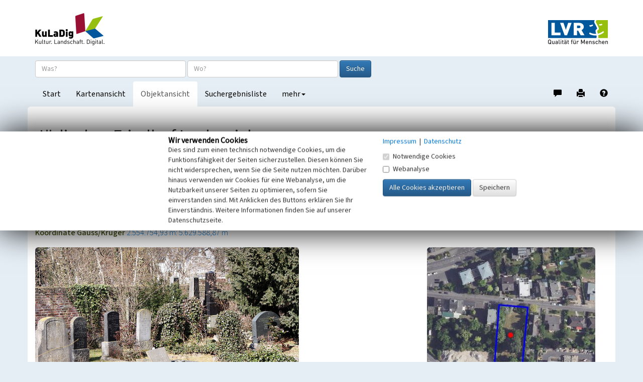

--- FILE ---
content_type: text/html; charset=utf-8
request_url: https://www.kuladig.de/Objektansicht/O-12464-20110623-17
body_size: 34173
content:



<!DOCTYPE html>
<html lang="de">
<head>
    <meta charset="utf-8">
    <meta http-equiv="X-UA-Compatible" content="IE=edge">
    <meta name="viewport" content="width=device-width, initial-scale=1">


        <meta name="Description" content="Seit dem 16. Jahrhundert lebten Juden vermutlich kontinuierlich in Lechenich. Im Jahr 1892 wurde der j&#252;ngere J&#252;dische Friedhof in Lechenich am R&#246;merhofweg eingerichtet.">

        <meta name="Keywords" content="Synagoge,Bethaus,Judentum,J&#252;discher Friedhof">

        <meta name="geo.placename" content="Erftstadt" />
        <meta name="geo.position" content="50.7991388381489 : 6.77604670757394" />



    <title>J&#252;discher Friedhof Lechenich | Objektansicht</title>

    <link rel="shortcut icon" type="image/x-icon" href="/favicon.ico" />

    <script>
        var autoCompleteKuladigObjeketUrl = '/api/AutoComplete/KuladigObjekte?CheckAppFreigabe=False';
        var autoCompleteVerwaltungsgrenzenUrl = '/api/AutoComplete/Verwaltungsgrenzen';

        function loginTokenOnDragStart(event) {
            var isIe = window.document.documentMode;

            if (!isIe) {
                var token = $(event.target).data('token');
                event.dataTransfer.setData('Text', token);
            }
        }

        function loginTokenOnClick(event) {
            var isIe = window.document.documentMode;

            if (isIe > 0) {
                var token = $(event.target).data('token');
                window.clipboardData.setData('Text', token);
                alert("Das 'Token' wurde in die Zwischenablage kopiert!");
            }
        }
    </script>
    <link href="/Content/css/bootstrap.min.css" rel="stylesheet"/>
<link href="/Content/css/bootstrap-theme.min.css" rel="stylesheet"/>

    <link href="/Content/css/fonts.css" rel="stylesheet"/>
<link href="/Content/css/kuladig.css" rel="stylesheet"/>

    <link href="/Content/css/cookiebar.css" rel="stylesheet"/>

    <!-- HTML5 shim and Respond.js for IE8 support of HTML5 elements and media queries -->
    <!--[if lt IE 9]>
        <script src="/Scripts/html5shiv.min.js"></script>
<script src="/Scripts/respond.min.js"></script>

    <![endif]-->
    <script src="/Scripts/jquery-3.5.1.min.js"></script>

    <script src="/Scripts/bootstrap.min.js"></script>

    <script src="/Scripts/bootstrap3-typeahead.min.js"></script>
<script src="/Scripts/jquery.placeholder.min.js"></script>

    <script src="/Scripts/EinfacheSuche/EinfacheSuche.js"></script>

    <script src="/Scripts/cookiebar.js"></script>


    <script>
        $(function () {

            var offset = 250;
            var duration = 300;
            jQuery(window).scroll(function () {
                if (jQuery(this).scrollTop() > offset) {
                    jQuery('.back-to-top').fadeIn(duration);
                } else {
                    jQuery('.back-to-top').fadeOut(duration);
                }
            });

            jQuery('.back-to-top').click(function (event) {
                event.preventDefault();
                jQuery('html, body').animate({ scrollTop: 0 }, duration);
                return false;
            });
        });
    </script>

    
        <meta name="apple-itunes-app" content="app-id=1180996895, app-argument=kuladig://objekt/O-12464-20110623-17">
<script src="/Scripts/app-support.js?v=638924095323855478"></script>
        <script>
            $(function() {
                if (kuladigAppSupport.isMobile && !kuladigAppSupport.safari) {
                    var cookieValue = checkCookie('openinapp');

                    if (cookieValue != 'never') {
                        if (cookieValue == 'always') {
                            openInApp();
                        } else {
                            $('#openInAppModal').modal('show').on('hide.bs.modal', function(e) {
                                if($('#cbAlwaysOpenInApp').is(':checked')){
                                    createCookie('openinapp', 'always', 90);
                                } else if ($('#cbDontShowOpenInApp').is(':checked')) {
                                    createCookie('openinapp', 'never', 90);
                                }
                            });
                        }
                    }
                }
            });

            function openInApp() {
                var appUrl = 'kuladig://objekt/O-12464-20110623-17';
                kuladigAppSupport.openApp(appUrl);
            }
        </script>

    <link rel="canonical" href="https://www.kuladig.de/Objektansicht/O-12464-20110623-17" />
    <link href="/Content/css/shariff.complete.css" rel="stylesheet">


<script src="/Scripts/clipboard.js"></script>
        <script>
            $(function() {
                new ClipboardJS('.btn', {
                    container: document.getElementById('coordinateModal')
                });

            });

            function showCoordinateModal(coordinate, srid) {
                var coordinateLinkButton = $('#coordinateLinkButton');
                coordinateLinkButton.attr('href', 'geo:' + coordinate[0] + ',' + coordinate[1] + (srid == 4326 ? '' : ';crs=EPSG:' + srid));

                $('#copyCoordinateToClipboardButton').attr('data-clipboard-text', coordinate[0] + ',' + coordinate[1]);

                $('#coordinateModal').modal('show');
            }
        </script>

        <script>
            $(document).ready(function() {
                var mediaElementPlayers = [];

                var carousel = $('#modalCarousel').carousel({ interval: false });

                carousel.on('slide.bs.carousel', function(e) {
                    var index = $(e.relatedTarget).attr('data-slide-index');
                    $('#modalheaderseite').html('Nr. ' + (parseInt(index) + 1) + ' von 1');

                    for (var i = 0; i < mediaElementPlayers.length; i++) {
                        mediaElementPlayers[i].pause();
                    }
                });

                $('.mediagallery li.enlarge').click(function() {
                    var idx = $(this).index();
                    var id = parseInt(idx);
                    $('#myModal').modal('show').on('hide.bs.modal', function(e) {
                        for (var i = 0; i < mediaElementPlayers.length; i++) {
                            mediaElementPlayers[i].pause();
                        }
                    });
                    $('#modalheaderseite').html('Nr. ' + (id + 1) + ' von 1');
                    $('#modalCarousel').carousel(id);
                });


            });
        </script>

</head>

<body>
    <a id="Seitenanfang"></a>
    <nav class="navbar navbar-default navbar-static-top">
        <div class="container-fluid logobar hidden-xs">
            <div class="container">
                <a href="/" title="Ruft die Startseite von KuLaDig auf"><img class="pull-left" src="/Content/img/Logos/KuLaDig_Logo.png" alt="Logo KuLaDig" style="margin-top:26px;" height="64" width="138"></a>
                <a href="http://www.lvr.de/" target="_blank" title="Informationen zum Landschaftsverband Rheinland"> <img class="pull-right" src="/Content/img/Logos/LVR_Logo.png" alt="Logo LVR" style="margin-top:40px; margin-bottom:24px;" height="48" width="119"></a>
            </div>
        </div>
        <div class="container">
            <div class="navbar-header logobar">
                <button type="button" class="navbar-toggle collapsed" data-toggle="collapse" data-target="#kuladignavbar" aria-expanded="false">
                    <span class="sr-only">Toggle navigation</span>
                    <span class="icon-bar"></span>
                    <span class="icon-bar"></span>
                    <span class="icon-bar"></span>
                </button>
                <a href="#" class="visible-xs-inline"><img class="navbar-brand" src="/Content/img/Logos/kuladig_logo_small.png" alt="Logo KuLaDig klein"></a>
            </div>
            <div class="collapse navbar-collapse" id="kuladignavbar">
                <div class="row search-row">
<form action="/Ergebnisliste/SimpleSearch" class="navbar-form" method="post" role="search">                        <div class="form-group">
                            <input type="text" class="form-control" id="Suchtext" name="Suchtext" placeholder="Was?" autocomplete="off" title="Objektname oder Suchbegriff / Schlagwort eingeben">
                            <input type="text" class="form-control" id="Verwaltungsgrenze" name="Verwaltungsgrenze" placeholder="Wo?"
                                   autocomplete="off" title="Ort eingeben oder aus der angebotenen Liste auswählen">
                            <button type="submit" class="btn btn-primary" title="Startet die Suche">Suche</button>
                            <input type="hidden" id="ProjectModel" name="ProjectModel">
                        </div>
</form>                </div>
                <ul class="nav navbar-nav">

                    
        <li  title="Wechselt zur Startseite"><a href="/">Start</a></li>
    <li  title="Wechselt zur Kartenansicht"><a href="/Karte/O-12464-20110623-17">Kartenansicht</a></li>
    <li class="active" title="Wechselt zur Objektansicht"><a href="/Objektansicht">Objektansicht</a></li>
    <li  title="Wechselt zur Suchergebnisliste"><a href="/Ergebnisliste">Suchergebnisliste</a></li>



                    <li class="dropdown">
                        <a href="#" class="dropdown-toggle" data-toggle="dropdown" role="button" aria-haspopup="true" aria-expanded="false" title="Wechselt zur Hilfe oder Anmeldung">mehr<span class="caret"></span></a>
                        <ul class="dropdown-menu">
                            <li><a href="/Hilfe/index.html?objektansicht.htm" target="_blank">Hilfe</a></li>
                            <li role="separator" class="divider"></li>
                                <li><a href="/Auth/Login">anmelden</a></li>
                                                    </ul>
                    </li>
                </ul>
                <ul class="nav navbar-nav navbar-right">
                    <li>
                        <a href="/Hinweis?extid=O-12464-20110623-17" title="Mitmachen/Hinweis geben" style="padding-bottom: 14px;">
                            <span class="glyphicon glyphicon-comment" aria-hidden="true"></span><span class="sr-only">Hinweis zu diesem Objekt geben</span>
                        </a>
                    </li>
                    
    <li>
        <a href="/Objektansicht/Drucken/O-12464-20110623-17" title="Erzeugt ein PDF-Dokument" style="padding-bottom: 14px;">
            <span class="glyphicon glyphicon-print" aria-hidden="true"></span><span class="sr-only">Drucken</span>
        </a>
    </li>

                    <li>
                        <a href="/Hilfe/index.html?objektansicht.htm" target="_blank" title="Ruft die Hilfeseite auf" style="padding-bottom: 14px;">
                            <span class="glyphicon glyphicon-question-sign" aria-hidden="true"></span><span class="sr-only">Hilfe</span>
                        </a>
                    </li>
                </ul>
            </div>
        </div>
    </nav>

    





<div class="container content">





<div class="row">
    <div class="col-xs-12">
        <div class="headlines">
            <h1>J&#252;discher Friedhof Lechenich</h1>

            <h5>
                Schlagwörter:
                <small>
                    

    <span class="schlagwort">
        <ul>
                <li><a href="http://lvr.vocnet.org/wnk/wk000877" target="_blank" title="Öffnet den LVR-Thesaurus Wortnetz Kultur in einem neuen Fenster">Synagoge</a></li>
                <li><a href="http://lvr.vocnet.org/wnk/wk002734" target="_blank" title="Öffnet den LVR-Thesaurus Wortnetz Kultur in einem neuen Fenster">Bethaus</a></li>
                <li><a href="http://lvr.vocnet.org/wnk/wk003538" target="_blank" title="Öffnet den LVR-Thesaurus Wortnetz Kultur in einem neuen Fenster">Judentum</a></li>
                <li><a href="http://lvr.vocnet.org/wnk/wk000507" target="_blank" title="Öffnet den LVR-Thesaurus Wortnetz Kultur in einem neuen Fenster">J&#252;discher Friedhof</a></li>
        </ul>
    </span>



                </small>
            </h5>
            <h5>
                Fachsicht(en):
                <small>Kulturlandschaftspflege, Landeskunde</small>
            </h5>
            <h5>
                Gemeinde(n):
                <small>Erftstadt</small>
            </h5>



                <h5>
                    Kreis(e):
                    <small>Rhein-Erft-Kreis</small>
                </h5>

                <h5>
                    Bundesland:
                    <small>Nordrhein-Westfalen</small>
                </h5>

                <h5>
                    Koordinate WGS84
                    <small><a href="#" onclick="showCoordinateModal([50.7991388381489,6.77604670757394],4326);return false;">50&#176; 47′ 56,9″ N: 6&#176; 46′ 33,77″ O</a></small>
                    <small><a href="#" onclick="showCoordinateModal([50.7991388381489,6.77604670757394],4326);return false;">50,79914&#176;N: 6,77605&#176;O</a></small>
                </h5>

                <h5>
                    Koordinate UTM
                    <small><a href="#" onclick="showCoordinateModal([32343281.1542406,5629846.28886856],25832);return false;">32.343.281,15 m: 5.629.846,29 m</a></small>
                </h5>

                <h5>
                    Koordinate Gauss/Krüger
                    <small><a href="#" onclick="showCoordinateModal([2554754.93352704,5629588.87473153],31466);return false;">2.554.754,93 m: 5.629.588,87 m </a></small>
                </h5>
        </div>
    </div>
</div>

<div class="row">
    <div class="col-xs-12 col-md-8">

<ul class="mediagallery">
        <li class="enlarge">
            <figure>
                    <img src="/api/Media/Vespa?token=[base64]%28%28" alt="Blick auf das Gr&#228;berfeld auf dem j&#252;dischen Friedhof am R&#246;merhofweg in Erftstadt-Lechenich (2009)." class="img-rounded img-responsive enlarge">
                    <figcaption>
                        <h4>Blick auf das Gr&#228;berfeld auf dem j&#252;dischen Friedhof am R&#246;merhofweg in Erftstadt-Lechenich (2009).</h4>
                        <dl>
                                <dt>Copyright-Hinweis:</dt>
                                <dd>HOWI / CC-BY 3.0</dd>
                                                            <dt>Fotograf/Urheber:</dt>
                                <dd>HOWI</dd>
                            <dt>Medientyp:</dt>
                            <dd>Bild</dd>
                        </dl>
                            <div class="click-message">Anklicken öffnet eine größere Vorschau in Galerieansicht</div>
                    </figcaption>
            </figure>
        </li>
</ul>
<div class="modal fade" id="myModal" role="dialog" tabindex="-1">
    <div class="modal-dialog modal-lg">
        <div class="modal-content">
            <div class="modal-header">
                <a href="#modalCarousel" data-slide="prev" class="btn btn-default pull-left"><i class="glyphicon glyphicon-chevron-left"></i></a>
                <a href="#modalCarousel" class="btn btn-default pull-right" style="float: right;" data-slide="next"><i class="glyphicon glyphicon-chevron-right"></i></a>
                <h4 id="modalheaderseite" class="modal-title text-center"></h4>
            </div>
            <div class="modal-body">
                <div id="modalCarousel" class="carousel">
                    <div class="carousel-inner">
                            <figure class="item active" data-slide-index="0">
                                        <img class="img-responsive img-rounded" alt="Blick auf das Gr&#228;berfeld auf dem j&#252;dischen Friedhof am R&#246;merhofweg in Erftstadt-Lechenich (2009)." src="/api/Media/Vespa?token=[base64]%28">

                                <figcaption>
                                    <h4>Blick auf das Gr&#228;berfeld auf dem j&#252;dischen Friedhof am R&#246;merhofweg in Erftstadt-Lechenich (2009).</h4>
                                    <dl>
                                            <dt>Copyright-Hinweis:</dt>
                                            <dd>HOWI / CC-BY 3.0</dd>
                                                                                    <dt>Fotograf/Urheber:</dt>
                                            <dd>HOWI</dd>
                                        <dt>Medientyp:</dt>
                                        <dd>Bild</dd>
                                    </dl>
                                </figcaption>
                            </figure>
                    </div>

                </div>
            </div>
            <div class="modal-footer">
                <button class="btn btn-primary" data-dismiss="modal">Schließen</button>
            </div>
        </div>
    </div>
</div>

        <article class="article">

                <figure class="article-logo">
                    <figcaption>Kooperationspartner</figcaption>
                    <a href="https://rheinische-landeskunde.lvr.de/de/geschichte/geschichte_projekte/geschichte_abgeschlossene_projekte/geschichtlicher_atlas_projekt/geschichtlicher_atlas_der_rheinlande.html" target="_blank" title="Kooperationspartner von KuLaDig">
                        <img src="/api/Media/Logo/1355" alt="Geschichtlicher Atlas der Rheinlande">
                    </a>
                </figure>

            <strong>Die jüdische Gemeinde Lechenich seit dem frühen 19. Jahrhundert:</strong><br>Seit dem 16. Jahrhundert lebten Juden vermutlich kontinuierlich in Lechenich. 1879 wurde die Synagogengemeinde Lechenich eingerichtet, bestehend aus den Spezialgemeinden Lechenich (mit Erp, Blessem, Liblar, Bliesheim), Gymnich (mit Dirmerzheim) und Friesheim.<br><strong>Gemeindegröße um 1815:</strong> 41 (1806) / 73 (1828), <strong>um 1880:</strong> 110 (1885), <strong>1932:</strong> 74 (1933), <strong>2006:</strong> –.<br><strong>Bethaus / Synagoge:</strong> Bis 1886 wurde ein Bethaus genutzt, dann konnte ein Synagogenneubau eingeweiht werden. 1938 wurde das Gebäude in Brand gesetzt (vorstehende Angaben nach Reuter 2007).<br><br><strong>Jüdische Friedhöfe in Lechenich:</strong> Der <a href="http://www.kuladig.de/Objektansicht/O-12465-20110623-18" target="_blank" title="Öffnet die Verknüpfung in einem neuen Fenster">ältere Friedhof an der Mühlenstraße</a> bestand schon um 1700; 1892 wurde der jüngere eingerichtet. Beide bestehen noch.<br><br>Im Jahr 1892 wurde der jüngere Jüdische Friedhof in Lechenich am Römerhofweg (früher Am Schlagbaum, Parzelle 784/71) eingerichtet. Dieser wurde bis 1940 belegt.<br>31 Grabsteine sind hier erhalten, allerdings befinden sich die erhaltenen gebliebenen Grabsteine durch landwirtschaftliche Nutzung der Friedhofsparzelle während der NS-Zeit nicht mehr an ihrem ursprünglichen Ort.<br><br>(LVR-Redaktion KuLaDig, 2011)<br><br><strong>Internet</strong><br><a href="http://www.uni-heidelberg.de/institute/sonst/aj/FRIEDHOF/NRW/PROJEKTE/f-nr-hl.htm#LechenichAlterFriedhof" target="_blank" title="Öffnet die Verknüpfung in einem neuen Fenster">www.uni-heidelberg.de</a>, Projekt: Jüdische Friedhöfe in Deutschland (abgerufen 23.06.2011 und 30.07.2015)

        </article>

        <!--
<section class="share">
	<div class="shariff" 
	     data-services="[&quot;facebook&quot;,&quot;twitter&quot;,&quot;whatsapp&quot;,&quot;mail&quot;]"
	     data-mail-body="Link: {url}" 
	     data-mail-subject="Post von KuLaDig" 
	     data-mail-url="mailto:"></div>
</section>
-->



            <section class="infobereich literatur">
                <h4>Literatur</h4>
                <dl>
<dt>Flink, Klaus (1972)</dt><dd>Lechenich. (Rheinischer Städteatlas, Lieferung I, Nr. 1.) S. 3, Bonn. </dd><dt>Pracht, Elfi (1997)</dt><dd>Jüdisches Kulturerbe in Nordrhein-Westfalen, Teil I: Regierungsbezirk Köln. (Beiträge zu den Bau- und Kunstdenkmälern im Rheinland 34.1.) S. 183-187, Köln. </dd><dt>Reuter, Ursula (2007)</dt><dd>Jüdische Gemeinden vom frühen 19. bis zum Beginn des 21. Jahrhunderts. (Geschichtlicher Atlas der Rheinlande, VIII.8.) Bonn. </dd>                </dl>
            </section>

        <section class="infobereich">
            <h4>J&#252;discher Friedhof Lechenich</h4>
            <dl class="dl-horizontal">
                    <dt>Schlagwörter</dt>
                    <dd>

    <span class="schlagwort">
        <ul>
                <li><a href="http://lvr.vocnet.org/wnk/wk000877" target="_blank" title="Öffnet den LVR-Thesaurus Wortnetz Kultur in einem neuen Fenster">Synagoge</a></li>
                <li><a href="http://lvr.vocnet.org/wnk/wk002734" target="_blank" title="Öffnet den LVR-Thesaurus Wortnetz Kultur in einem neuen Fenster">Bethaus</a></li>
                <li><a href="http://lvr.vocnet.org/wnk/wk003538" target="_blank" title="Öffnet den LVR-Thesaurus Wortnetz Kultur in einem neuen Fenster">Judentum</a></li>
                <li><a href="http://lvr.vocnet.org/wnk/wk000507" target="_blank" title="Öffnet den LVR-Thesaurus Wortnetz Kultur in einem neuen Fenster">J&#252;discher Friedhof</a></li>
        </ul>
    </span>


</dd>
                                    <dt>Straße / Hausnummer</dt>
                    <dd>R&#246;merhofweg</dd>

                    <dt>Ort</dt>
                    <dd>50374 Erftstadt - Lechenich</dd>




                    <dt>Fachsicht(en)</dt>
                    <dd>Kulturlandschaftspflege, Landeskunde</dd>

                <dt>Erfassungsmaßstab</dt>
                <dd>i.d.R. 1:5.000 (gr&#246;&#223;er als 1:20.000)</dd>

                    <dt>Erfassungsmethode</dt>
                    <dd>Literaturauswertung</dd>

                    <dt>Historischer Zeitraum</dt>
                    <dd>Beginn 1892</dd>


            </dl>
        </section>

        <section class="infobereich">
            <h4>Empfohlene Zitierweise</h4>
            <dl class="dl-horizontal">
                    <dt>Urheberrechtlicher Hinweis</dt>
                    <dd>Der hier pr&#228;sentierte Inhalt ist urheberrechtlich gesch&#252;tzt. Die angezeigten Medien unterliegen m&#246;glicherweise zus&#228;tzlichen urheberrechtlichen Bedingungen, die an diesen ausgewiesen sind.</dd>
                <dt>Empfohlene Zitierweise</dt>
                <dd> „J&#252;discher Friedhof Lechenich”. In: KuLaDig, Kultur.Landschaft.Digital. URL: <a href="https://www.kuladig.de/Objektansicht/O-12464-20110623-17">https://www.kuladig.de/Objektansicht/O-12464-20110623-17</a>&nbsp;(Abgerufen: 21. Januar 2026)</dd>
            </dl>
        </section>
    </div>

    <aside class="col-xs-12 col-md-4">
        <div class="row">
            <div class="col-xs-12">
                <a href="/Karte/O-12464-20110623-17" title="Wechselt zur Kartenansicht"><img class="img-responsive img-rounded" src="/staticMap/O-12464-20110623-17" alt="kartenausschnitt"></a>
            </div>
        </div>
        <div class="row marginalspalte">
            


<div class="col-xs-12">

            <h3>Zugehörig zu <span class="badge">1</span></h3>
        <ol class="media-list">
                <li class="media">
                    <div class="media-body">
                        <a class="media-heading" href="/Objektansicht/SWB-207860" title="Wechselt zur Ansicht dieses Objekts">J&#252;dische Kultur und Geschichte in Erftstadt</a>
                        <br />
                        <br />
                    </div>
                    <div class="media-right media-middle">
                        <img src="/api/ErgebnislisteImg/HIy60hdn_wHiB6dDH8b6YBVJVe-t_KYPkNxktICYVAk(" alt="Vorschaubild" class="media-object img-rounded" />
                    </div>
                </li>
        </ol>
</div>

        </div>
    </aside>

    <div class="modal fade" tabindex="-1" role="dialog" id="coordinateModal">
        <div class="modal-dialog" role="document">
            <div class="modal-content">
                <div class="modal-header gnampf" style="margin-top: -2px;">
                    <button type="button" class="close" data-dismiss="modal" aria-label="Close"><span aria-hidden="true">&times;</span></button>
                    <h4 class="modal-title">Aktion auswählen</h4>
                </div>
                <div class="modal-body">
                    <button type="button" class="btn btn-default" id="copyCoordinateToClipboardButton" data-clipboard-text="nix">In Zwischenablage kopieren</button>
                    <a href="#" id="coordinateLinkButton" class="btn btn-default" role="button" target="_blank">In Anwendung öffnen</a>
                </div>
                <div class="modal-footer">
                    <button type="button" class="btn btn-default" data-dismiss="modal">Schließen</button>
                </div>
            </div>
        </div>
    </div>
</div>

        <div class="modal fade" tabindex="-1" role="dialog" id="openInAppModal">
            <div class="modal-dialog" role="document">
                <div class="modal-content">
                    <div class="modal-header gnampf" style="margin-top: -2px;">
                        <button type="button" class="close" data-dismiss="modal" aria-label="Close"><span aria-hidden="true">&times;</span></button>
                        <h4 class="modal-title">In App öffnen</h4>
                    </div>
                    <div class="modal-body">
                        <p>Möchten Sie dieses Objekt in der Kuladig-App öffnen?</p>

                        <div class="checkbox">
                            <label aria-label="zukünftig Objekte immer direkt in der Kuladig-App öffnen">
                                <input type="checkbox" id="cbAlwaysOpenInApp">
                                zukünftig Objekte immer in Kuladig-App öffnen
                            </label>
                        </div>

                        <div class="checkbox">
                            <label aria-label="nicht mehr fragen">
                                <input type="checkbox" id="cbDontShowOpenInApp">
                                nicht mehr fragen
                            </label>
                        </div>
                    </div>
                    <div class="modal-footer">
                        <button type="button" class="btn btn-default" onclick="openInApp();" data-dismiss="modal">In App öffnen</button>
                        <button type="button" class="btn btn-default" data-dismiss="modal">Schließen</button>
                    </div>
                </div>
            </div>
        </div>

    <script src="/Scripts/shariff.min.js"></script>
</div>


    
<footer>
    <div class="container-fluid">
        <ul class="footerlinks container">
            <li><a href="https://www.lvr.de/de/nav_main/kultur/kulturlandschaft/unsere_themen/kuladignw/presse_5/presse_6.jsp" target="_blank" title="Informationen und Pressematerial zu KuLaDig">Informationsmaterial</a></li>
            <li><a href="https://www.lvr.de/de/nav_main/kultur/kulturlandschaft/unsere_themen/kuladignw/partner/partner_1.jsp" target="_blank" title="Kooperationspartner von KuLaDig">Partner</a></li>
            <li><a href="https://www.lvr.de/de/nav_main/kultur/kulturlandschaft/unsere_themen/kuladignw/kontakt_12/kontakt_13.jsp" target="_blank" title="Kontaktinformationen zu KuLaDig">Kontakt</a></li>
            <li><a href="/Impressum" target="_blank" title="Impressum">Impressum</a></li>
            <li><a href="/Datenschutz" target="_blank" title="Datenschutz">Datenschutz</a></li>
            <li><a href="/Barrierefreiheit" target="_blank" title="Erklärung zur Barrierefreiheit">Erkl&#228;rung zur Barrierefreiheit</a></li>
            <li>
                <a href="/Hinweis?extid=O-12464-20110623-17"
                   title="Mitmachen/Hinweis geben"><span><i class="glyphicon glyphicon-comment"></i> Mitmachen</span></a>
            </li>
        </ul>
        <ul class="footerlinks container" style="padding-top: 0;">
            <li>Copyright © <a target="_blank" href="http://www.lvr.de/" title="Informationen zum Landschaftsverband Rheinland">LVR</a></li>
            <li>Version: 4.52.0</li>
        </ul>
    </div>
    <div class="container footerlogos" style="width: 100%;">
        <ul>
            <li><a target="_blank" href="http://www.lvr.de/"><img src="/Content/img/Logos/LVR_Logo.png" alt="Informationen zum Landschaftsverband Rheinland" title="Informationen zum Landschaftsverband Rheinland"></a></li>
            <li><a target="_blank" href="https://denkmal.hessen.de/"><img src="/Content/img/Logos/Logo-Hessen.gif" alt="Informationen zum Landesamt für Denkmalpflege Hessen" title="Informationen zum Landesamt für Denkmalpflege Hessen"></a></li>
            <li><a target="_blank" href="https://www.schleswig-holstein.de/DE/Landesregierung/ALSH/alsh_node.html"><img src="/Content/img/Logos/Logo-SH.png" alt="Informationen zum archäologisches Landesamt Schleswig-Holstein" title="Informationen zum archäologisches Landesamt Schleswig-Holstein"></a></li>
            <li><a target="_blank" href="https://sgdsued.rlp.de/"><img src="/Content/img/Logos/Logo-RP.png" alt="Informationen zum Ministerium des Inneren und für Sport Rheinland-Pfalz" title="Informationen zum Ministerium des Inneren und für Sport Rheinland-Pfalz"></a></li>
            <li><a target="_blank" href="http://www.rheinischer-verein.de/"><img src="/Content/img/Logos/rheinischer_verein_Farbe.gif" alt="Logo Rheinischer Verein für Denkmalpflege und Landschaftsschutz" title="Informationen zum Rheinischen Verein für Denkmalpflege und Landschaftsschutz e.V."></a></li>
        </ul>
    </div>
</footer>



    
<div id="cookiebar">
    <div id="cookiebanner" class="container-fluid" role="dialog" aria-modal="false" aria-labelledby="cookieheadline">
        <div class="row">
            <div class="col-xs-12 col-sm-offset-3 col-sm-4">
                <h3 id="cookieheadline">Wir verwenden Cookies</h3>
                Dies sind zum einen technisch notwendige Cookies,
                um die Funktionsfähigkeit der Seiten sicherzustellen. Diesen können Sie nicht widersprechen, wenn
                Sie die Seite nutzen möchten. Darüber hinaus verwenden wir Cookies für eine Webanalyse, um die
                Nutzbarkeit unserer Seiten zu optimieren, sofern Sie einverstanden sind. Mit Anklicken des Buttons
                erklären Sie Ihr Einverständnis. Weitere Informationen finden Sie auf unserer Datenschutzseite.
            </div>
            <div class="col-xs-12 col-sm-4">
                <a href="/Impressum" title="Impressum" tabindex="1">Impressum</a>
                
                <span aria-hidden="true">&nbsp;|&nbsp;</span>
                
                <a href="/Datenschutz" title="Datenschutz" tabindex="2">Datenschutz</a>

                <div class="checkbox">
                    <label aria-label="Notwendige Cookies">
                        <input type="checkbox" value="1" id="mandatorycookies" checked="checked" disabled="disabled" aria-disabled="true">
                        Notwendige Cookies
                    </label>
                </div>

                <div class="checkbox">
                    <label aria-label="Webanalyse">
                        <input type="checkbox" value="2" id="cookiecheckbox" tabindex="3">
                        Webanalyse
                    </label>
                </div>

                <input class="btn btn-primary" type="button" value="Alle Cookies akzeptieren" title="Alle Cookies akzeptieren" tabindex="4"
                       onclick="return allowWebanalytics();">
                <input class="btn btn-default" type="button" value="Speichern" title="Speichern" tabindex="5"
                       onclick="return allowOnlyChoosenCookies();">
            </div>
        </div>
    </div>
</div>

        <script type="text/javascript">
            var _paq = window._paq = window._paq || [];
            _paq.push(['requireConsent']);
            _paq.push(['trackPageView']);
            _paq.push(['enableLinkTracking']);
            _paq.push(['setCookieSameSite', 'None']);
            (function() {
                var u = '//webanalytics.lvr.de/';

                _paq.push(['setTrackerUrl', u + 'matomo.php']);
                _paq.push(['setSiteId', '107']);
                var d = document, g = d.createElement('script'), s = d.getElementsByTagName('script')[0];
                g.type = 'text/javascript';
                g.async = true;
                g.src = u + 'matomo.js';
                s.parentNode.insertBefore(g, s);
            })();
        </script>





    <a href="#" class="back-to-top well well-sm"> <i class="glyphicon glyphicon-chevron-up"></i>Seitenanfang </a>
</body>
</html>
